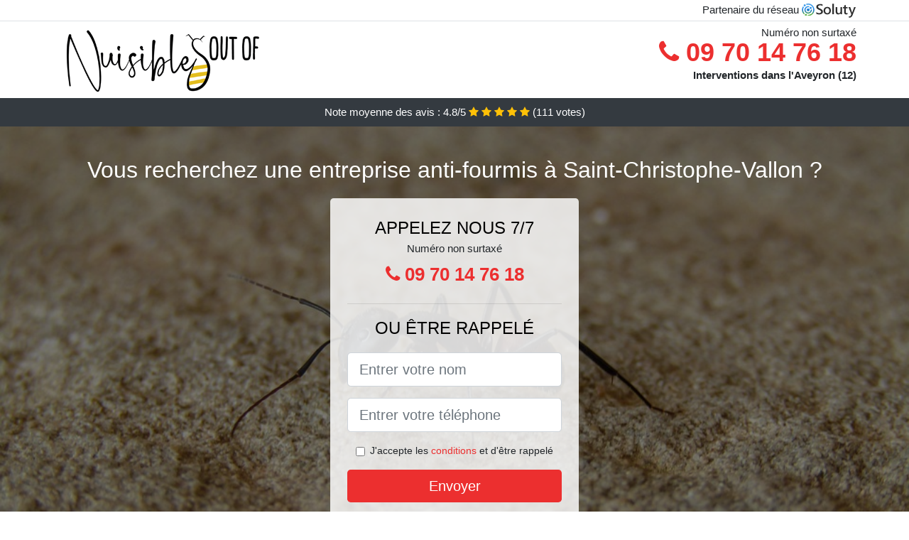

--- FILE ---
content_type: text/html; charset=UTF-8
request_url: https://www.espritlogis.fr/saint-christophe-vallon-12330/desinsectisation-fourmis
body_size: 8689
content:
<!doctype html>
<html lang="fr">
  <head>
    
<title>ᐅ Traitement des fourmis à Saint-Christophe-Vallon 12330 (coût)</title>
<meta name="description" content="Nos professionnels pourront faire une intervention, peu importe la taille de votre demeure, son agencement ou bien le volume de pièces, afin de sécuriser les lieux et de rendre votre demeure inaccessible aux fourmis à Saint-Christophe-Vallon." />
	<link rel="canonical" href="https://www.espritlogis.fr/saint-christophe-vallon-12330/desinsectisation-fourmis" />

<script type="application/ld+json">
    {
        "@context": "http://schema.org/",
        "@type": "Article",
                    "headline": "ᐅ Traitement des fourmis à Saint-Christophe-Vallon 12330 (coût)",
                "image": "https://www.espritlogis.fr/img/3/4.jpg"
    }
</script>

        <meta charset="utf-8">
	<meta name="csrf-token" content="g0T0SRY00FAtmwgAE7OeDFn856dZYFHqhP5SaYqN">
    <meta name="viewport" content="width=device-width, initial-scale=1, shrink-to-fit=no">
    <link rel="stylesheet" href="https://stackpath.bootstrapcdn.com/bootstrap/4.3.1/css/bootstrap.min.css" integrity="sha384-ggOyR0iXCbMQv3Xipma34MD+dH/1fQ784/j6cY/iJTQUOhcWr7x9JvoRxT2MZw1T" crossorigin="anonymous">
    <link rel="stylesheet" href="https://stackpath.bootstrapcdn.com/font-awesome/4.7.0/css/font-awesome.min.css">
<style type="text/css">
html {height: 100%;}
body {font-size: 15px;height: 100%;margin: 0;padding: 0;}
a, a:hover{color: #ec2f2f;}
.navbar{background-color: #ec2f2f;}
.breadcrumb{padding: 0;background-color: transparent;margin: 0;}
.card-body{background-color: #FFFFFF;}
.card-img-top{cursor: pointer;}
footer{min-height: 50px;}
.annabella,.annabella:hover{color: #212529;}
.phone{font-weight: bold;font-size: 1.5rem;color: #ec2f2f}
    h1{font-size: 1.8rem;margin-bottom: 1rem;}
    h2{font-size: 1.5rem;}
@media (max-width: 991px){
    h1{font-size: 1.5rem;}
    h2{font-size: 1rem;}
}
aside .list-group{column-count: 10;column-width: 300px;display: block;}
.card-text{column-count: 10;column-width: 300px;}
.card-text a{display: block;}
.nary{background-size:cover;background-position:top center;height: 100%;min-height: 600px;}
.nary-filter{background-color: rgba(0,0,0,0.5);height: 100%;width: 100%;display: table;}
.nary-content{display: table-cell;position: relative;width: 100%;height: 100%;vertical-align: middle;text-align: center;padding: 1rem;}
.nary-title-1{color: #FFF;text-align: center;font-size: 2rem;margin-top: 0;}
.nary-title-2{color: #000;text-align: center;font-size: 1.5rem;}
.nary-form-filter{background-color: rgba(255, 255, 255, 0.84);padding: 1.5rem;margin: 0 auto;max-width: 350px;border-radius: .3rem;}
.nary-form-filter .form-group label{display: none;}
.nary-form-filter .form-check {font-size: 14px;vertical-align: middle;}
.nary-pro{position: absolute;top:20px;right: 20px;color: #FFF;font-size: 20px;    display: inline-block;padding: 5px 10px;border: 1px solid #fff;border-radius: 6px;}
.nary-pro:hover{color: #FFF;text-decoration: none;}

.tamya{position:relative;height:108px;}
.tamya-logo{position: absolute;top: 4px;left: 4px;}
.tamya-phone{position: absolute;top: 4px;right: 4px;display:block; font-size: 36px;height: 100px;line-height: 80px;  font-weight: bold;color: #ec2f2f;}
.tamya-dep{position: absolute;top: 65px;right: 4px;font-weight: bold;}
.tamya-rating{color: #FFF;height: 40px;line-height: 40px;text-align: center;}
.tamya-rating .fa-star{color: #ffc107}
.tamya-nary{height:calc(100% - 148px);background-position:center;min-height: 700px;background-size:cover;}
.tamya-button{display:block; padding:0 8px;border-radius:6px; width:250px;margin:0 auto;font-size: 26px;line-height: 50px;font-weight: bold;color: #ec2f2f;}
.tamya-button-inverse{display:block;color:#FFF;margin:0 auto;background-color: #ec2f2f;    padding: .5rem 1rem;font-size: 1.25rem;line-height: 1.5;border-radius: .3rem;}
.tamya-button:hover,.tamya-phone:hover,.tamya-button-inverse:hover{text-decoration:none;}
.tamya-title-1{color: #FFF;text-align: center;font-size: 2rem;margin-top: 0;}

.partenaire{line-height: 20px;text-align: right;}

#Cmap{max-width: 100%;margin: 0 auto;}

@media (max-width: 991px){
    .container {max-width: 100%;}
}

@media (max-width: 767px){
    .tamya-logo{float: none;text-align: center;}
    .tamya-phone{float: none;font-size: 26px;line-height: 50px;text-align: center;position: relative;height: 50px;}
	.nary-content{vertical-align: top;}
	
    .tamya-button{display:block; padding:0 8px;border-radius:6px; width:100%;margin:0 auto;font-size: 25px;line-height: 50px;font-weight: bold;color:#FFF;background-color: #ec2f2f;}
    .tamya-button:hover{color: white;}
	
    .tamya{position:relative;height:auto;text-align:center;}
    .tamya-logo{position: relative;top: auto;left: auto;}
    .tamya-dep{position: relative;line-height: 20px;top: auto;right: auto;white-space: nowrap;}
    .partenaire{text-align: center;}
}
@media (max-width: 500px){
    .tamya-title-1{color: #FFF;text-align: center;font-size: 24px;margin-top: 0;}
    .nary-title-1{color: #FFF;text-align: center;font-size: 24px;margin-top: 0;}
    .nary-title-2{color: #000;text-align: center;font-size: 20px;}
    .tamya-nary{height:auto;min-height:auto;}
}

@media (min-width: 576px){
    .card-columns{column-count: 2;}
}

@media (min-width: 990px){
    .card-columns{column-count: 3;}
}

.carousel-control-prev, .carousel-control-next{
	   /*disables white flash*/
   -webkit-transition: none;
   -o-transition: none;
   transition: none;
}

</style>
	<link rel="apple-touch-icon" sizes="57x57" href="/favicon/4/apple-icon-57x57.png">
<link rel="apple-touch-icon" sizes="60x60" href="/favicon/4/apple-icon-60x60.png">
<link rel="apple-touch-icon" sizes="72x72" href="/favicon/4/apple-icon-72x72.png">
<link rel="apple-touch-icon" sizes="76x76" href="/favicon/4/apple-icon-76x76.png">
<link rel="apple-touch-icon" sizes="114x114" href="/favicon/4/apple-icon-114x114.png">
<link rel="apple-touch-icon" sizes="120x120" href="/favicon/4/apple-icon-120x120.png">
<link rel="apple-touch-icon" sizes="144x144" href="/favicon/4/apple-icon-144x144.png">
<link rel="apple-touch-icon" sizes="152x152" href="/favicon/4/apple-icon-152x152.png">
<link rel="apple-touch-icon" sizes="180x180" href="/favicon/4/apple-icon-180x180.png">
<link rel="icon" type="image/png" sizes="192x192"  href="/favicon/4/android-icon-192x192.png">
<link rel="icon" type="image/png" sizes="32x32" href="/favicon/4/favicon-32x32.png">
<link rel="icon" type="image/png" sizes="96x96" href="/favicon/4/favicon-96x96.png">
<link rel="icon" type="image/png" sizes="16x16" href="/favicon/4/favicon-16x16.png">
<link rel="manifest" href="/favicon/4/manifest.json">
<meta name="msapplication-TileColor" content="#ffffff">
<meta name="msapplication-TileImage" content="/favicon/4/ms-icon-144x144.png">
<meta name="theme-color" content="#ffffff"></head>
<body>
    			<div class="bg-white">
			<div class="border-bottom" >
    			<div class="container p-1 partenaire">
    				Partenaire du réseau <img alt="Soluty" src="/img/soluty.com.png" >
    			</div>
			</div>
			<div class="container p-1 tamya">
				<div class="tamya-logo" >
										<img class="img-fluid" alt="Nuisibles OutOf" src="https://www.espritlogis.fr/img/entreprises/nuisibles-outof.png">
										<br>
				</div>
								<span style="position: absolute;right: 4px;top:5px;"  class="d-none d-md-block" >Numéro non surtaxé</span>
				<a href="tel:+33970147618" class="tamya-phone d-none d-md-block" >
					<i class="fa fa-phone" ></i> 09 70 14 76 18
				</a>
				<span class="tamya-dep" >Interventions dans l&#039;Aveyron (12)</span>
							</div>
			<div class="tamya-rating bg-dark" >
				<span class="d-none d-sm-inline" >Note moyenne des avis : </span>4.8/5 
                    <i class="fa fa-star" aria-hidden="true"></i>
                    <i class="fa fa-star" aria-hidden="true"></i>
                    <i class="fa fa-star" aria-hidden="true"></i>
                    <i class="fa fa-star" aria-hidden="true"></i>
                    <i class="fa fa-star" aria-hidden="true"></i>
                     (<span id="ratingCount" >111</span> votes)
			</div>
		</div>
    	<div class="tamya-nary" style="background-image:url(/img/3/4.jpg);">
    		<div class="nary-filter">
    			<div class="nary-content" >
    				<p class="tamya-title-1">Vous recherchez une entreprise anti-fourmis à Saint-Christophe-Vallon ?</p>
        			<div class="nary-form-filter" >
	<p class="nary-title-2 text-uppercase mb-0" >appelez nous 7/7</p>
	<span>Numéro non surtaxé</span>
	<a href="tel:+33970147618" class="tamya-button " >
		<i class="fa fa-phone" ></i> 09 70 14 76 18
	</a>
	<hr>
        <p class="nary-title-2 text-uppercase mb-3" >ou être rappelé</p>
    <form method="post" action="https://www.espritlogis.fr/call/store"><input type="hidden" name="_token" value="g0T0SRY00FAtmwgAE7OeDFn856dZYFHqhP5SaYqN">
    	<input type="hidden" name="theme_id" id="inp-theme_id" value="3">
    	<input type="hidden" name="zipcode" id="inp-zipcode" value="12330">
    	<div class="form-group"><label for="inp-name" class=""></label><input type="text" name="name" id="inp-name" class="form-control form-control-lg" placeholder="Entrer votre nom"></div>
    	<div class="form-group"><label for="inp-phone" class=""></label><input type="text" name="phone" id="inp-phone" class="form-control form-control-lg" placeholder="Entrer votre téléphone"></div>
    	    	<div class="form-check"><input type="checkbox" name="conditions" id="inp-conditions" value="on" class="form-check-input"><label for="inp-conditions" class="form-check-label">J'accepte les <a target="_blank" href="https://www.espritlogis.fr/mentions-legales.html#conditions">conditions</a> et d'être rappelé</label></div>
    	    	<button type="submit" class="tamya-button-inverse my-3 border-0 w-100" >Envoyer</button>
    </form>
    </div>        			                	<img class="mt-3" src="https://www.espritlogis.fr/img/certibiocide.png" style="max-width: 280px;" >
                	    			</div>
    		</div>
    	</div>
		<div class="container my-4" >
        <div class="row">
            <div class="col-xl-8">
            	                <nav aria-label="breadcrumb">
                  <ol class="breadcrumb">
                	                    	<li class="breadcrumb-item"><a href="https://www.espritlogis.fr/desinsectisation-fourmis">Désinsectisation fourmis</a></li>
						            	<li class="breadcrumb-item active" aria-current="page">Désinsectisation fourmis à Saint-Christophe-Vallon 12330</li>
                  </ol>
                </nav>
                                <article>
                                        <h1>ᐅ Traitement des fourmis à Saint-Christophe-Vallon 12330 (coût)</h1>
                                    	                		<h2>Des conseils fiables pour demeurer éloigné des nuisibles</h2>
                		                		<p>
                		                			Besoin d&#039;aide pour gérer un souci d&#039;invasion de fourmis ? Faites appel à nos pros de la désinsectisation, et vous allez avoir un accompagnement expérimenté.<br>
                			                		                			Pour rester éloigné des fourmis et de leurs dégâts, vous n&#039;avez qu&#039;une seule chose à faire : contacter les experts de notre structure.<br>
                			                		                			Les fourmis submergent vos voisins et vous ne savez pas de quelle façon agir pour les empêcher d&#039;entrer chez vous ? Faites simplement appel à nos pros.<br>
                			                		                			Peu importe la nature du souci que vous avez à affronter avec les fourmis, nous sommes sans conteste préparés à y faire face, et nous vous assurons une entière satisfaction.<br>
                			                		                			Vous avez des fourmis chez vous ? téléphonez-nous aussitôt et nous vous indiquerons la marche à suivre pour éviter d&#039;aggraver la situation.<br>
                			                		                			Nous nous mettons à disposition chaque fois qu&#039;il le faudra, pour vous aider à venir à bout des fourmis qui vous infestent dans votre milieu de vie.<br>
                			                		                			Notre équipe de professionnels se met à votre entière disposition, à tout moment, pour vous procurer des opération d&#039;excellente qualité et un service d&#039;accompagnement sans pareil.<br>
                			                		                			Nous nous occupons de tout ce qui concerne l&#039;éradication des insectes nuisibles comme les fourmis, et nous vous fournissons en plus un service d&#039;accompagnement pour répondre à toutes vos préoccupations.<br>
                			                		                		</p>
                	                		<h2>Une prestation protectrice pour demeurer loin des fourmis à Saint-Christophe-Vallon</h2>
                		                		<p>
                		                			Nous pouvons assurer la défense de votre local contre les fourmis, peu importe sa taille ou le nombre de pièces qu&#039;il contient.<br>
                			                		                			Pour vous abriter contre les fourmis et leurs nocivités, nous sommes clairement à même d&#039;agir même avant l&#039;incursion, pour installer des répulsifs et pièges pour éloigner ces insectes nuisibles.<br>
                			                		                			Nos professionnels pourront faire une intervention, peu importe la taille de votre demeure, son agencement ou bien le volume de pièces, afin de sécuriser les lieux et de rendre votre demeure inaccessible aux fourmis à Saint-Christophe-Vallon.<br>
                			                		                			Nous nous chargeons de localiser et de corriger toutes les failles, les ouvertures ou bien autres, qui peuvent favoriser l&#039;intrusion des fourmis chez vous.<br>
                			                		                			Évitez les morsures de fourmis, les rougeurs et tous les autres problèmes qu&#039;elles peuvent provoquer, en faisant l&#039;option d&#039;une prestation de désinsectisation préventive.<br>
                			                		                			Passez à l&#039;offensive dès maintenant, dans l&#039;optique d&#039;empêcher à vos proches de même qu&#039;à vos animaux, toutes les nocivités liées à la cohabitation avec des insectes nuisibles comme les fourmis.<br>
                			                		                			Nous prenons tout en charge et nous veillons à rendre votre villa ou bien votre bureau inaccessible pour toutes ces fourmis qui rodent.<br>
                			                		                			Notre spécialité, c&#039;est la protection de votre lieu de vie et de votre espace de travail contre les insectes nuisibles comme les fourmis.<br>
                			                		                			Pour une lutte protectrice réussie, il faut bien également des conseils d&#039;hygiène que vous devrez appliquer, car si votre environnement est favorable les fourmis seront irrémédiablement attirées.<br>
                			                		                			N&#039;attendez pas généralement que le souci se pose avant d&#039;agir, parce qu&#039;ainsi vous vous exposez. Faites plutôt confiance à nos professionnels dès aujourd&#039;hui, pour vous abriter des fourmis et des dégâts qu&#039;elles peuvent engendrer.<br>
                			                		                		</p>
                	                		<h2>De quelle manière éviter une prolifération de fourmis ?</h2>
                		                    	<figure class="figure">
                        	<img src="/img/3/4.jpg"  alt="désinsectisation fourmis" class="img-fluid" >
                        	<figcaption class="figure-caption text-center">Désinsectisation fourmis</figcaption>
                    	</figure>
                		                		<p>
                		                			Nos spécialistes sont des professionnels de l&#039;extermination de fourmis, et à ce titre, ils possèdent également de moyens particulièrement efficaces permettant de repousser les fourmis hors de chez vous.<br>
                			                		                			Habituellement, les jardins se trouvent être infestés de fourmis, mais ces dernières se trouvent être utiles pour vos plantes. Il faut toutefois trouver le moyen de les empêcher de rentrer à l&#039;intérieur de la maison, grâce à l&#039;intervention de nos techniciens.<br>
                			                		                			Besoin d&#039;aide pour empêcher les fourmis de rentrer dans les cuisines de votre bar-restaurant ou bien de votre gîte ? faites appel à nous.<br>
                			                		                			Besoin d&#039;aide pour éviter une intrusion de fourmis dans les bureaux de votre société ? faites appel à nous au plus rapidement.<br>
                			                		                			À Saint-Christophe-Vallon, notre opération se trouve être l&#039;une des solutions les plus fiables et les plus efficaces, pour éviter dans votre villa ou à votre travail, une prolifération de fourmis.<br>
                			                		                			Les miettes de repas, gouttes de boissons sucrées ou autres qui traînent sont souvent d&#039;excellents appâts pour les fourmis. Alors à moins de vouloir attirer ces nuisibles, vous devez veiller à avoir une villa toujours propre.<br>
                			                		                			Nos pros se chargent de vous procurer tous les renseignements nécessaires sur les différentes espèces de fourmis qui existent, leur mode de vie, et la meilleure tactique pour les éviter.<br>
                			                		                			En plus de l&#039;opération curative, nous offrons aussi à tous nos clients, des prestations préventives dans l&#039;objectif d&#039;anéantir tous risques d&#039;invasion de fourmis.<br>
                			                		                			Si vous voulez avoir une demeure sans les fourmis qui rodent et qui sont prêtes à vous piquer, alors téléphonez-nous au plus vite pour une prestation préventive.<br>
                			                		                			Les fourmis s&#039;avèrent être souffrir votre voisinage ? appelez nous et nous vous aiderons à maintenir ces nuisibles loin de votre villa.<br>
                			                		                		</p>
                	                		<h2>Que faut-il faire face à une incursion de fourmis à Saint-Christophe-Vallon ?</h2>
                		                		<p>
                		                			Sachez que le temps est précieux lors d&#039;une invasion de fourmis dans une demeure, alors vous devez être très réactif, et appelez au plus tôt les spécialistes de notre entreprise.<br>
                			                		                			Nous jouissons d&#039;un produit pour stopper les fourmis puissant, qui permettra de venir à bout de ces nuisibles de manière définitive à Saint-Christophe-Vallon.<br>
                			                		                			Chercher un anti fourmis professionnel auprès de nos employés, c&#039;est la meilleure chose à faire en cas d&#039;une incursion de fourmis.<br>
                			                		                			À Saint-Christophe-Vallon, nous sommes en mesure de vous faire profiter d&#039;une prestation à la fois rapide et fiable, pour mettre un terme définitif au règne de ces fourmis dans votre environnement de vie.<br>
                			                		                			Ne prenez pas le risque que l&#039;invasion se généralise, songez à votre santé et faites appel à nous dès les premiers signes de l&#039;intrusion de ces nuisibles.<br>
                			                		                			Faites confiance au savoir-faire et à la grosse expertise des experts du métier, et appelez nos pros pour exterminer toutes vos fourmis.<br>
                			                		                			Vous ne savez pas de quelle manière réagir face à une prolifération de fourmis ? appelez-nous simplement et nos brigades prendront tout en charge.<br>
                			                		                			Une prolifération de fourmis se trouve être en cours chez vous ? lorsque vous pouvez repérer le nid de ces nuisibles sans vous exposer, alors faites-le et mettez en garde tous les habitants de la villa.<br>
                			                		                			À Saint-Christophe-Vallon, grâce à nous, vous n&#039;aurez pas besoin de vous en faire pour ces fourmis qui essaient de troubler votre quiétude dans votre propre villa.<br>
                			                		                		</p>
                	                		<h2>À Saint-Christophe-Vallon une éradication de fourmis très rapide et définitive</h2>
                		                		<p>
                		                			L&#039;extermination de fourmis, ou des autres insectes nuisibles de leur espèce se trouve être une mission ardue, et c&#039;est pour cette raison que nos spécialistes suivent des formations afin de vous octroyer la meilleure aide qui soit.<br>
                			                		                			Nous sommes vraiment une équipe de professionnels aguerris, et à ce titre, nous sommes vraiment les mieux placés pour vous aider à mettre un terme définitif au règne des fourmis dans votre espace de vie.<br>
                			                		                			Nos experts iront débusquer les fourmis jusque dans leurs cachettes, dans le but d&#039;annihiler tous leurs nids et la population qu&#039;ils contiennent, pour assainir entièrement votre demeure.<br>
                			                		                			Peu importe l&#039;importance de la situation, nous saurons toujours trouver la bonne méthode et les produits les plus adaptés pour tuer toutes vos fourmis.<br>
                			                		                			Nous saurons adapter nos méthodes à votre milieu de vie ou bien de travail, dans l&#039;optique d&#039;assurer l&#039;efficience de nos prestations en tout temps.<br>
                			                		                			Grâce à nos nombreuses décennies d&#039;expérience en termes de désinsectisation, nous sommes vraiment préparés à faire face à toutes les situations avec les fourmis qui vous infestent.<br>
                			                		                			Nous fournissons nos services de désinsectisation à tous les particuliers, de même qu&#039;aux professionnels qui pourraient avoir besoin de notre prestation à Saint-Christophe-Vallon.<br>
                			                		                		</p>
                	                	<div class="form-group" >
    <input type="hidden" id="selected_rating" name="selected_rating" value="5" required="required">
    <input type="hidden" id="voted" name="voted" value="0" >
    <span id="ratingValue" >4.8</span> / 5 (<span id="ratingCount" >111</span> votes)<br/>
    <button type="button" class="btnrating btn btn-warning" data-attr="1" id="rating-star-1">
        <i class="fa fa-star" aria-hidden="true"></i>
    </button>
    <button type="button" class="btnrating btn btn-warning" data-attr="2" id="rating-star-2">
        <i class="fa fa-star" aria-hidden="true"></i>
    </button>
    <button type="button" class="btnrating btn btn-warning" data-attr="3" id="rating-star-3">
        <i class="fa fa-star" aria-hidden="true"></i>
    </button>
    <button type="button" class="btnrating btn btn-warning" data-attr="4" id="rating-star-4">
        <i class="fa fa-star" aria-hidden="true"></i>
    </button>
    <button type="button" class="btnrating btn btn-warning" data-attr="5" id="rating-star-5">
        <i class="fa fa-star" aria-hidden="true"></i>
    </button>
</div>

<div class="alert alert-success d-none" role="alert">
	<strong>Merci!</strong> pour votre évaluation.
</div>                </article>
            </div>
            <aside class="col-xl-4">
                <ol class="list-group" >
                	                    	                    	<li class="list-group-item bg-light-grey" >
                    		<a class="annabella" href="https://www.espritlogis.fr/valady-12330/desinsectisation-fourmis">Désinsectisation fourmis à Valady 12330</a>
                    	</li>
                    	                    	<li class="list-group-item bg-light-grey" >
                    		<a class="annabella" href="https://www.espritlogis.fr/marcillac-vallon-12330/desinsectisation-fourmis">Désinsectisation fourmis à Marcillac-Vallon 12330</a>
                    	</li>
                    	                    	<li class="list-group-item bg-light-grey" >
                    		<a class="annabella" href="https://www.espritlogis.fr/clairvaux-daveyron-12330/desinsectisation-fourmis">Désinsectisation fourmis à Clairvaux-d&#039;Aveyron 12330</a>
                    	</li>
                    	                    	<li class="list-group-item bg-light-grey" >
                    		<a class="annabella" href="https://www.espritlogis.fr/firmi-12300/desinsectisation-fourmis">Désinsectisation fourmis à Firmi 12300</a>
                    	</li>
                    	                    	<li class="list-group-item bg-light-grey" >
                    		<a class="annabella" href="https://www.espritlogis.fr/cransac-12110/desinsectisation-fourmis">Désinsectisation fourmis à Cransac 12110</a>
                    	</li>
                    	                    	<li class="list-group-item bg-light-grey" >
                    		<a class="annabella" href="https://www.espritlogis.fr/salles-la-source-12330/desinsectisation-fourmis">Désinsectisation fourmis à Salles-la-Source 12330</a>
                    	</li>
                    	                    	<li class="list-group-item bg-light-grey" >
                    		<a class="annabella" href="https://www.espritlogis.fr/rignac-12390/desinsectisation-fourmis">Désinsectisation fourmis à Rignac 12390</a>
                    	</li>
                    	                    	<li class="list-group-item bg-light-grey" >
                    		<a class="annabella" href="https://www.espritlogis.fr/aubin-12110/desinsectisation-fourmis">Désinsectisation fourmis à Aubin 12110</a>
                    	</li>
                    	                    	<li class="list-group-item bg-light-grey" >
                    		<a class="annabella" href="https://www.espritlogis.fr/montbazens-12220/desinsectisation-fourmis">Désinsectisation fourmis à Montbazens 12220</a>
                    	</li>
                    	                    	<li class="list-group-item bg-light-grey" >
                    		<a class="annabella" href="https://www.espritlogis.fr/decazeville-12300/desinsectisation-fourmis">Désinsectisation fourmis à Decazeville 12300</a>
                    	</li>
                    	                    	<li class="list-group-item bg-light-grey" >
                    		<a class="annabella" href="https://www.espritlogis.fr/onet-le-chateau-12850/desinsectisation-fourmis">Désinsectisation fourmis à Onet-le-Château 12850</a>
                    	</li>
                    	                    	<li class="list-group-item bg-light-grey" >
                    		<a class="annabella" href="https://www.espritlogis.fr/viviez-12110/desinsectisation-fourmis">Désinsectisation fourmis à Viviez 12110</a>
                    	</li>
                    	                    	<li class="list-group-item bg-light-grey" >
                    		<a class="annabella" href="https://www.espritlogis.fr/druelle-12510/desinsectisation-fourmis">Désinsectisation fourmis à Druelle 12510</a>
                    	</li>
                    	                    	<li class="list-group-item bg-light-grey" >
                    		<a class="annabella" href="https://www.espritlogis.fr/moyrazes-12160/desinsectisation-fourmis">Désinsectisation fourmis à Moyrazès 12160</a>
                    	</li>
                    	                    	<li class="list-group-item bg-light-grey" >
                    		<a class="annabella" href="https://www.espritlogis.fr/livinhac-le-haut-12300/desinsectisation-fourmis">Désinsectisation fourmis à Livinhac-le-Haut 12300</a>
                    	</li>
                    	                    	<li class="list-group-item bg-light-grey" >
                    		<a class="annabella" href="https://www.espritlogis.fr/sebazac-concoures-12740/desinsectisation-fourmis">Désinsectisation fourmis à Sébazac-Concourès 12740</a>
                    	</li>
                    	                    	<li class="list-group-item bg-light-grey" >
                    		<a class="annabella" href="https://www.espritlogis.fr/olemps-12510/desinsectisation-fourmis">Désinsectisation fourmis à Olemps 12510</a>
                    	</li>
                    	                    	<li class="list-group-item bg-light-grey" >
                    		<a class="annabella" href="https://www.espritlogis.fr/le-monastere-12000/desinsectisation-fourmis">Désinsectisation fourmis au Monastère 12000</a>
                    	</li>
                    	                    	<li class="list-group-item bg-light-grey" >
                    		<a class="annabella" href="https://www.espritlogis.fr/rodez-12000/desinsectisation-fourmis">Désinsectisation fourmis à Rodez 12000</a>
                    	</li>
                    	                    	<li class="list-group-item bg-light-grey" >
                    		<a class="annabella" href="https://www.espritlogis.fr/luc-la-primaube-12450/desinsectisation-fourmis">Désinsectisation fourmis à Luc-la-Primaube 12450</a>
                    	</li>
                    	                    	<li class="list-group-item bg-light-grey" >
                    		<a class="annabella" href="https://www.espritlogis.fr/entraygues-sur-truyere-12140/desinsectisation-fourmis">Désinsectisation fourmis à Entraygues-sur-Truyère 12140</a>
                    	</li>
                    	                    	<li class="list-group-item bg-light-grey" >
                    		<a class="annabella" href="https://www.espritlogis.fr/baraqueville-12160/desinsectisation-fourmis">Désinsectisation fourmis à Baraqueville 12160</a>
                    	</li>
                    	                    	<li class="list-group-item bg-light-grey" >
                    		<a class="annabella" href="https://www.espritlogis.fr/rieupeyroux-12240/desinsectisation-fourmis">Désinsectisation fourmis à Rieupeyroux 12240</a>
                    	</li>
                    	                    	<li class="list-group-item bg-light-grey" >
                    		<a class="annabella" href="https://www.espritlogis.fr/la-loubiere-12740/desinsectisation-fourmis">Désinsectisation fourmis à La Loubière 12740</a>
                    	</li>
                    	                    	<li class="list-group-item bg-light-grey" >
                    		<a class="annabella" href="https://www.espritlogis.fr/sainte-radegonde-12850/desinsectisation-fourmis">Désinsectisation fourmis à Sainte-Radegonde 12850</a>
                    	</li>
                    	                    	<li class="list-group-item bg-light-grey" >
                    		<a class="annabella" href="https://www.espritlogis.fr/bozouls-12340/desinsectisation-fourmis">Désinsectisation fourmis à Bozouls 12340</a>
                    	</li>
                    	                    	<li class="list-group-item bg-light-grey" >
                    		<a class="annabella" href="https://www.espritlogis.fr/agen-daveyron-12630/desinsectisation-fourmis">Désinsectisation fourmis à Agen-d&#039;Aveyron 12630</a>
                    	</li>
                    	                    	<li class="list-group-item bg-light-grey" >
                    		<a class="annabella" href="https://www.espritlogis.fr/capdenac-gare-12700/desinsectisation-fourmis">Désinsectisation fourmis à Capdenac-Gare 12700</a>
                    	</li>
                    	                    	<li class="list-group-item bg-light-grey" >
                    		<a class="annabella" href="https://www.espritlogis.fr/flavin-12450/desinsectisation-fourmis">Désinsectisation fourmis à Flavin 12450</a>
                    	</li>
                    	                    	<li class="list-group-item bg-light-grey" >
                    		<a class="annabella" href="https://www.espritlogis.fr/calmont-12450/desinsectisation-fourmis">Désinsectisation fourmis à Calmont 12450</a>
                    	</li>
                    	                    	<li class="list-group-item bg-light-grey" >
                    		<a class="annabella" href="https://www.espritlogis.fr/montrozier-12630/desinsectisation-fourmis">Désinsectisation fourmis à Montrozier 12630</a>
                    	</li>
                    	                    	<li class="list-group-item bg-light-grey" >
                    		<a class="annabella" href="https://www.espritlogis.fr/espalion-12500/desinsectisation-fourmis">Désinsectisation fourmis à Espalion 12500</a>
                    	</li>
                    	                    	<li class="list-group-item bg-light-grey" >
                    		<a class="annabella" href="https://www.espritlogis.fr/villeneuve-12260/desinsectisation-fourmis">Désinsectisation fourmis à Villeneuve 12260</a>
                    	</li>
                    	                    	<li class="list-group-item bg-light-grey" >
                    		<a class="annabella" href="https://www.espritlogis.fr/villefranche-de-rouergue-12200/desinsectisation-fourmis">Désinsectisation fourmis à Villefranche-de-Rouergue 12200</a>
                    	</li>
                    	                    	<li class="list-group-item bg-light-grey" >
                    		<a class="annabella" href="https://www.espritlogis.fr/naucelle-12800/desinsectisation-fourmis">Désinsectisation fourmis à Naucelle 12800</a>
                    	</li>
                    	                    	<li class="list-group-item bg-light-grey" >
                    		<a class="annabella" href="https://www.espritlogis.fr/saint-come-dolt-12500/desinsectisation-fourmis">Désinsectisation fourmis à Saint-Côme-d&#039;Olt 12500</a>
                    	</li>
                    	                    	<li class="list-group-item bg-light-grey" >
                    		<a class="annabella" href="https://www.espritlogis.fr/la-salvetat-peyrales-12440/desinsectisation-fourmis">Désinsectisation fourmis à La Salvetat-Peyralès 12440</a>
                    	</li>
                    	                    	<li class="list-group-item bg-light-grey" >
                    		<a class="annabella" href="https://www.espritlogis.fr/pont-de-salars-12290/desinsectisation-fourmis">Désinsectisation fourmis à Pont-de-Salars 12290</a>
                    	</li>
                    	                    	<li class="list-group-item bg-light-grey" >
                    		<a class="annabella" href="https://www.espritlogis.fr/laissac-12310/desinsectisation-fourmis">Désinsectisation fourmis à Laissac 12310</a>
                    	</li>
                    	                    	<li class="list-group-item bg-light-grey" >
                    		<a class="annabella" href="https://www.espritlogis.fr/la-fouillade-12270/desinsectisation-fourmis">Désinsectisation fourmis à La Fouillade 12270</a>
                    	</li>
                    	                    	<li class="list-group-item bg-light-grey" >
                    		<a class="annabella" href="https://www.espritlogis.fr/laguiole-12210/desinsectisation-fourmis">Désinsectisation fourmis à Laguiole 12210</a>
                    	</li>
                    	                    	<li class="list-group-item bg-light-grey" >
                    		<a class="annabella" href="https://www.espritlogis.fr/sainte-genevieve-sur-argence-12420/desinsectisation-fourmis">Désinsectisation fourmis à Sainte-Geneviève-sur-Argence 12420</a>
                    	</li>
                    	                    	<li class="list-group-item bg-light-grey" >
                    		<a class="annabella" href="https://www.espritlogis.fr/salles-curan-12410/desinsectisation-fourmis">Désinsectisation fourmis à Salles-Curan 12410</a>
                    	</li>
                    	                    	<li class="list-group-item bg-light-grey" >
                    		<a class="annabella" href="https://www.espritlogis.fr/saint-geniez-dolt-12130/desinsectisation-fourmis">Désinsectisation fourmis à Saint-Geniez-d&#039;Olt 12130</a>
                    	</li>
                    	                    	<li class="list-group-item bg-light-grey" >
                    		<a class="annabella" href="https://www.espritlogis.fr/requista-12170/desinsectisation-fourmis">Désinsectisation fourmis à Réquista 12170</a>
                    	</li>
                    	                    	<li class="list-group-item bg-light-grey" >
                    		<a class="annabella" href="https://www.espritlogis.fr/severac-le-chateau-12150/desinsectisation-fourmis">Désinsectisation fourmis à Sévérac-le-Château 12150</a>
                    	</li>
                    	                    	<li class="list-group-item bg-light-grey" >
                    		<a class="annabella" href="https://www.espritlogis.fr/saint-georges-de-luzencon-12100/desinsectisation-fourmis">Désinsectisation fourmis à Saint-Georges-de-Luzençon 12100</a>
                    	</li>
                    	                    	<li class="list-group-item bg-light-grey" >
                    		<a class="annabella" href="https://www.espritlogis.fr/riviere-sur-tarn-12640/desinsectisation-fourmis">Désinsectisation fourmis à Rivière-sur-Tarn 12640</a>
                    	</li>
                    	                                    </ol>
            </aside>
        </div>
    </div>
    <footer class="py-3 bg-dark" >
	<div class="container" >
		    		<a class="text-light" href="/">Accueil</a>
    	    	    		<a rel="nofollow" class="text-light ml-3" href="https://www.espritlogis.fr/mentions-legales.html">Mentions légales</a>
    		</div>
</footer>
    <script src="https://code.jquery.com/jquery-3.4.1.min.js" integrity="sha256-CSXorXvZcTkaix6Yvo6HppcZGetbYMGWSFlBw8HfCJo=" crossorigin="anonymous"></script>
	<script src="https://stackpath.bootstrapcdn.com/bootstrap/4.3.1/js/bootstrap.min.js" integrity="sha384-JjSmVgyd0p3pXB1rRibZUAYoIIy6OrQ6VrjIEaFf/nJGzIxFDsf4x0xIM+B07jRM" crossorigin="anonymous"></script>
    
<script>
$(document).on("click", '.tamya-phone, .tamya-button', function(event) {
	$.ajax({
		url: "/call/click/12",
      	type : 'POST',
      	dataType : 'json'
	});
});

function aVisitor()
{
	$.post( "/a-visitor/12" );
}

$( document ).ready(function() {
	aVisitor();
});
</script>
	


<script>
$.ajaxSetup({
    headers: {
        'X-CSRF-TOKEN': $('meta[name="csrf-token"]').attr('content')
    }
});
</script>
    

<script>
$(".btnrating").on('click',(function(e) {
	
	if($("#voted").val() == 0){
    	var previous_value = $("#selected_rating").val();
    	
    	var selected_value = $(this).attr("data-attr");
    	$("#selected_rating").val(selected_value);
    	
    	for (i = 1; i <= selected_value; ++i) {
    		$("#rating-star-"+i).toggleClass('btn-warning');
    		$("#rating-star-"+i).toggleClass('btn-default');
    	}
    	
    	for (ix = 1; ix <= previous_value; ++ix) {
    		$("#rating-star-"+ix).toggleClass('btn-warning');
    		$("#rating-star-"+ix).toggleClass('btn-default');
    	}

        $.ajax({
        	url: "/rating/vote",
            dataType: "json",
            method: "POST",
            data: {
            	rating_value: $("#selected_rating").val(),
            	url: document.URL
            },
            success: function( data ) {
                $('#ratingCount').html(data.data.count);
                $('#ratingValue').html(data.data.value);
            	$(".alert").removeClass('d-none');
            	$("#voted").val(1);
			}
        });
	}

}));
</script>
    
</body>
</html>